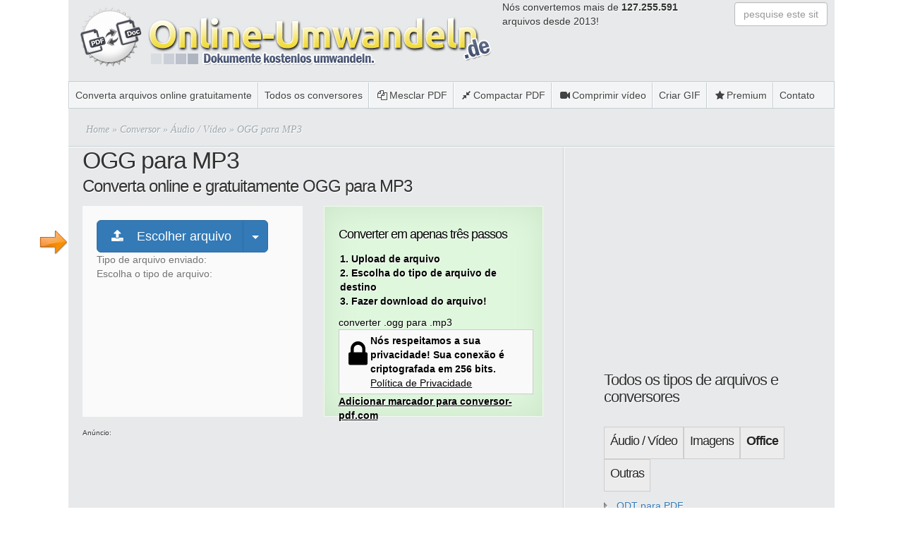

--- FILE ---
content_type: text/html; charset=UTF-8
request_url: https://conversor-pdf.com/converter/ogg-para-mp3/
body_size: 13638
content:
<!DOCTYPE html>
<html xmlns="http://www.w3.org/1999/xhtml" lang="pt" prefix="og: http://ogp.me/ns#">
    <head>
        <meta http-equiv="Content-Type" content="text/html; charset=UTF-8" />
        <meta name="viewport" content="width=device-width, initial-scale=1" />

        <title>Converta OGG para MP3 online sem instalação - conversor-pdf.com</title>

        <link rel="apple-touch-icon" sizes="57x57" href="/apple-touch-icon-57x57.png" />
        <link rel="apple-touch-icon" sizes="60x60" href="/apple-touch-icon-60x60.png" />
        <link rel="apple-touch-icon" sizes="72x72" href="/apple-touch-icon-72x72.png" />
        <link rel="apple-touch-icon" sizes="76x76" href="/apple-touch-icon-76x76.png" />
        <link rel="icon" type="image/png" href="/favicon-32x32.png" sizes="32x32" />
        <link rel="icon" type="image/png" href="/favicon-16x16.png" sizes="16x16" />
        <link rel="manifest" href="/manifest.json" />
        <link rel="mask-icon" href="/safari-pinned-tab.svg" color="#5bbad5" />
        <meta name="msapplication-TileColor" content="#da532c" />
        <meta name="theme-color" content="#ffffff" />
        <link rel="preload" href="https://conversor-pdf.com/wp-content/themes/Minimal_responsive/font/fontello.woff2?21549721" as="font" type="font/woff2" crossorigin="anonymous" />
        <link rel="chrome-webstore-item" href="https://chrome.google.com/webstore/detail/cjianfjpjmljmhjjphoepbdieknkfkfb" />

                
                    <link rel="canonical" href="https://conversor-pdf.com/converter/ogg-para-mp3/" />
        
                <link rel="alternate" hreflang="de-DE" href="https://ogg-zu-mp3.online-umwandeln.de" />
<link rel="alternate" hreflang="en-US" href="https://ogg-to-mp3.file-converter-online.com" />
<link rel="alternate" hreflang="fr-FR" href="https://ogg-en-mp3.pdf-convertisseur.fr" />
<link rel="alternate" hreflang="it-IT" href="https://ogg-in-mp3.convertire-documenti.it" />
<link rel="alternate" hreflang="es-ES" href="https://ogg-a-mp3.convertir-pdf.com" />
<link rel="alternate" hreflang="pl-PL" href="https://ogg-na-mp3.konwerter-online.pl" />
<link rel="alternate" hreflang="nl-NL" href="https://online-omzetten.nl/omvormer/ogg-naar-mp3/" />
<link rel="alternate" hreflang="sv-SE" href="https://konvertera-online.se/konvertera/ogg-till-mp3/" />
<link rel="alternate" hreflang="pt" href="https://conversor-pdf.com/converter/ogg-para-mp3/" />
<link rel="alternate" hreflang="cs-CZ" href="https://prevod-souboru.cz/konvertory/ogg-do-mp3/" />
<link rel="alternate" hreflang="nb-NO" href="https://online-konverter.com/konverter/ogg-til-mp3/" />
<link rel="alternate" hreflang="ru-RU" href="https://ru.file-converter-online.com/converter/ogg-to-mp3/" />
<link rel="alternate" hreflang="da-DK" href="https://da.file-converter-online.com/converter/ogg-til-mp3/" />
<link rel="alternate" hreflang="fi" href="https://fi.file-converter-online.com/converter/ogg-mp3/" />
<link rel="alternate" hreflang="tr" href="https://tr.file-converter-online.com/converter/ogg-mp3/" />
<link rel="alternate" hreflang="el" href="https://el.file-converter-online.com/converter/ogg-to-mp3/" />
<link rel="alternate" hreflang="vi" href="https://vi.file-converter-online.com/converter/ogg-sang-mp3/" />
		<script type="text/javascript">
		var ajaxurl = 'https://conversor-pdf.com/wp-admin/admin-ajax.php';
		</script>
		
<!-- This site is optimized with the Yoast WordPress SEO plugin v2.1.1 - https://yoast.com/wordpress/plugins/seo/ -->
<meta name="description" content="Converta OGG para MP3 gratuitamente no seu navegador. ✓ Sem registro ✓ Nenhum endereço de e-mail necessário ✓ Nenhuma instalação"/>
<meta property="og:locale" content="pt_PT" />
<meta property="og:type" content="website" />
<meta property="og:title" content="Converta OGG para MP3 online sem instalação - conversor-pdf.com" />
<meta property="og:description" content="Converta OGG para MP3 gratuitamente no seu navegador. ✓ Sem registro ✓ Nenhum endereço de e-mail necessário ✓ Nenhuma instalação" />
<meta property="og:site_name" content="Online-Umwandeln.de" />
<meta property="article:publisher" content="https://www.facebook.com/onlineumwandeln/" />
<script type='application/ld+json'>{"@context":"http:\/\/schema.org","@type":"WebSite","url":"https:\/\/conversor-pdf.com\/","name":"Online-Umwandeln.de"}</script>
<!-- / Yoast WordPress SEO plugin. -->

<link rel='stylesheet' id='mainstyle-css'  href='https://conversor-pdf.com/wp-content/themes/Minimal_responsive/css/head.min.css?ver=765'  media='all' />
<script type="text/javascript">
//<![CDATA[
var gdsr_cnst_nonce = "90032af774";
var gdsr_cnst_ajax = "https://online-umwandeln.de/wp-content/plugins/gd-star-rating/ajax.php";
var gdsr_cnst_button = 1;
var gdsr_cnst_cache = 0;
// ]]>
</script>
<script type="text/javascript">gdsr_cnst_ajax = "https://conversor-pdf.com/wp-content/plugins/gd-star-rating/ajax.php";</script><script type="application/ld+json">
{
    "@context": "https://schema.org",
    "@type": "SoftwareApplication",
    "name": "OGG para MP3",
    "applicationCategory": "UtilitiesApplication",
    "operatingSystem": "All",
    "url": "https://conversor-pdf.com/converter/ogg-para-mp3/",
    "offers": [
        {
            "@type": "Offer",
            "price": "0",
            "priceCurrency": "EUR",
            "availability": "https://schema.org/InStock"
        }
    ],
    "aggregateRating": {
        "@type": "AggregateRating",
        "ratingValue": "3.6",
        "ratingCount": "7",
        "bestRating": "5",
        "worstRating": "1"
    }
}
</script>
                                <script data-ad-client="ca-pub-7904284178621880" async src="//pagead2.googlesyndication.com/pagead/js/adsbygoogle.js"></script>
            <script>
                        (adsbygoogle = window.adsbygoogle || []).push({
                            google_ad_client: "ca-pub-7904284178621880",
                            enable_page_level_ads: true
                        });
            </script>
            </head>
    <body>
        
                            <div class="cwrap">
                <div id='5688419' class="c5688419" style="width:calc(50% - 543px)!important;top:0;height:100%">
                    <ins class="adsbygoogle"
                         style="display:block"
                         data-ad-client="ca-pub-7904284178621880"
                         data-ad-slot="4500210928"
                         data-ad-format="auto"
                         data-full-width-responsive="true"></ins>
                    <script>
                        (adsbygoogle = window.adsbygoogle || []).push({});
                    </script>
                </div>
            </div>
        
        <div id="fb-root"></div>
                <script>
// Cookie Consent plugin by Silktide - http://silktide.com/cookieconsent
window.cookieconsent_options = {"domain": "conversor-pdf.com", "message": "", "dismiss": "Ok", "learnMore": "", "link": "https://online-umwandeln.de/datenschutz-und-datensicherheit/", "theme": false};

var translationStrings = {
de: 'Diese Seite in weiteren Sprachen:',
en: 'This page in other languages:',
};

var theServerName = 'conversor-pdf.com';
var currentLang = 'pt-pt';
var uploadErrorString = 'Sorry, this filetype is currently unknown to our service and cannot be processed';
        </script>

        <div id="page-wrap" class="col-12">

            
            <div id="header">
                <a href="https://conversor-pdf.com/" title="Converta todos os seus arquivos e documentos - conversor-pdf.com">
                                        <img id="logo" width="600" height="100" src="https://conversor-pdf.com/wp-content/themes/Minimal_responsive/images/conversor-pdf.com.png" class="img-responsive conversor-pdf-com-logo" fetchpriority="high" alt="Converta todos os seus arquivos e documentos - conversor-pdf.com" />
                </a>

                
                <div style="width:180px;float:right;height:70px" class="mobile-hidden">
                    
                    <div id="search-form" class="mobile-hidden">
                        <form method="get" id="s" action="https://conversor-pdf.com//">
                            <input class="form-control" type="text" placeholder="pesquise este site..." name="s" id="searchinput" />
                            <label for="searchinput">pesquise este site...</label>
                        </form>
                    </div>
                </div>
                
                <div id="files-convert-count" class="mobile-hidden">
                    Nós convertemos  mais de <b>127.255.591</b> arquivos  desde 2013!
                </div>

                
                <div class="clear"></div>

                <ul id="menu-top_pt" class="superfish nav clearfix"><li id="menu-item-8632" class="menu-item menu-item-type-post_type menu-item-object-page menu-item-home menu-item-8632"><a href="https://conversor-pdf.com/">Converta arquivos online gratuitamente</a></li> <li id="menu-item-30619" class="menu-item menu-item-type-post_type_archive menu-item-object-converter menu-item-30619"><a href="https://conversor-pdf.com/konvertieren/">Todos os conversores</a></li> <li id="menu-item-30620" class="menu-item menu-item-type-post_type menu-item-object-converter menu-item-30620"><a href="https://conversor-pdf.com/converter/mesclar-pdf/"><i class="fa fa-files-o"></i>Mesclar PDF</a></li> <li id="menu-item-30621" class="menu-item menu-item-type-post_type menu-item-object-converter menu-item-30621"><a href="https://conversor-pdf.com/converter/compactar-pdf/"><i class="fa fa-compress"></i>Compactar PDF</a></li> <li id="menu-item-30622" class="menu-item menu-item-type-post_type menu-item-object-converter menu-item-30622"><a href="https://conversor-pdf.com/converter/comprimir-video/"><i class="fa fa-video-camera"></i>Comprimir vídeo</a></li> <li id="menu-item-30623" class="menu-item menu-item-type-post_type menu-item-object-converter menu-item-30623"><a href="https://conversor-pdf.com/converter/criar-gif/">Criar GIF</a></li> <li id="menu-item-30624" class="menu-item menu-item-type-post_type menu-item-object-converter menu-item-30624"><a href="https://conversor-pdf.com/converter/premium/"><i class="fa fa-star"></i>Premium</a></li> <li id="menu-item-13444" class="menu-item menu-item-type-post_type menu-item-object-page menu-item-13444"><a href="https://conversor-pdf.com/contact/">Contato</a></li> </ul>            </div>

            <div id="breadcrumbs" class=""> <span xmlns:v="http://rdf.data-vocabulary.org/#"><span typeof="v:Breadcrumb"><a href="https://conversor-pdf.com" rel="v:url" property="v:title">Home</a> » <span rel="v:child" typeof="v:Breadcrumb"><a href="https://conversor-pdf.com/konvertieren/" rel="v:url" property="v:title">Conversor</a> » <span rel="v:child" typeof="v:Breadcrumb"><a href="https://conversor-pdf.com/umwandeln/audio-video-pt/" rel="v:url" property="v:title">Áudio / Vídeo</a> » <span class="breadcrumb_last">OGG para MP3</span></span></span></span></span></div><!-- xxxx pt-pt -->

<div class="row">

    <div id="content" class="col-md-8">
        <div id="content-area">    
                            <div class="entry clearfix">

                    <h1>OGG para MP3</h1>

                    
                    
                                                    <h2>Converta online e gratuitamente OGG para MP3</h2>
                                                <div class="row">
                            <div class="col-md-6 col-sm-12 et-box et-shadow download">
                                <div class="et-box-content">
                                                                                                                                                                                                                    <div id="single-upload-form">

                                                    <div class="btn-group download-btn-group">
                                                        <button type="button" class="btn btn-primary btn-lg btn-file"  id="resumable-browse" data-target="//upload.conversor-pdf.com/uploads/upload">
                                                            <i class="fa fa-upload"></i> &nbsp;
                                                            Escolher arquivo                                                        </button>
                                                        <button type="button" class="btn btn-primary btn-lg dropdown-toggle" data-toggle="dropdown" aria-haspopup="true" aria-expanded="false">
                                                            <span class="caret"></span>
                                                        </button>
                                                        <ul class="dropdown-menu">
                                                            <li id="dropbox-select-file">
                                                                <a>
                                                                    <i class="fa fa-dropbox"></i>
                                                                    Dropbox
                                                                </a>
                                                            </li>
                                                                                                                            <li id="gdrive-select-file" class="gdrive-active">
                                                                    <a>
                                                                        <div class="gdrive-icon">
                                                                            <svg viewBox="0 0 87.3 78" xmlns="http://www.w3.org/2000/svg">
                                                                                <path d="m6.6 66.85 3.85 6.65c.8 1.4 1.95 2.5 3.3 3.3l13.75-23.8h-27.5c0 1.55.4 3.1 1.2 4.5z" fill="#0066da"/>
                                                                                <path d="m43.65 25-13.75-23.8c-1.35.8-2.5 1.9-3.3 3.3l-25.4 44a9.06 9.06 0 0 0 -1.2 4.5h27.5z" fill="#00ac47"/>
                                                                                <path d="m73.55 76.8c1.35-.8 2.5-1.9 3.3-3.3l1.6-2.75 7.65-13.25c.8-1.4 1.2-2.95 1.2-4.5h-27.502l5.852 11.5z" fill="#ea4335"/>
                                                                                <path d="m43.65 25 13.75-23.8c-1.35-.8-2.9-1.2-4.5-1.2h-18.5c-1.6 0-3.15.45-4.5 1.2z" fill="#00832d"/>
                                                                                <path d="m59.8 53h-32.3l-13.75 23.8c1.35.8 2.9 1.2 4.5 1.2h50.8c1.6 0 3.15-.45 4.5-1.2z" fill="#2684fc"/>
                                                                                <path d="m73.4 26.5-12.7-22c-.8-1.4-1.95-2.5-3.3-3.3l-13.75 23.8 16.15 28h27.45c0-1.55-.4-3.1-1.2-4.5z" fill="#ffba00"/>
                                                                            </svg>
                                                                        </div>
                                                                        Google Drive
                                                                    </a>
                                                                </li>
                                                                                                                        <li>
                                                                <div class="input-group">
                                                                    <span class="input-group-addon" id="basic-addon1"><i class="fa fa-link"></i></span>
                                                                    <input id="url-input" name="url-input" type="text" class="form-control" placeholder="URL" aria-describedby="basic-addon1">
                                                                </div>
                                                            </li>
                                                        </ul>
                                                    </div>

                                                    <div class="web-error alert alert-danger"></div>
                                                    <div id="uploaded">
                                                        Tipo de arquivo enviado:                                                        <span id="uploaded-type"></span>
                                                    </div>
                                                    <div class="progress">
                                                        <div class="progress-bar" role="progressbar" aria-valuenow="70"
                                                             aria-valuemin="0" aria-valuemax="100">
                                                        </div>
                                                    </div>
                                                </div>
                                            
                                        
                                                                        <div id="select-type">
                                        Escolha o tipo de arquivo:                                        <select name="file-type" id="file-type" style="display:none;">
                                        </select>
                                    </div>

                                    
                                                                            <div id="force-subtitle-wrap" style="display:none">
                                            <span>Forçar Subtítulo:</span>
                                            <select name="subtitle" id="force-subtitle">
                                                <option value="0">-</option>
                                                <option value="eng">eng</option>
                                                <option value="deu">deu</option>
                                                <option value="spa">spa</option>
                                                <option value="fra">fra</option>
                                            </select>
                                        </div>
                                    
                                    
                                    
                                    

                                    <div class="choose-dpi" >
                                                                                                                        <select name="dpi" id="dpi">
                                                                                            <option  selected="selected" value="150">150 dpi</option>
                                                                                            <option  value="75">75 dpi</option>
                                                                                            <option  value="300">300 dpi</option>
                                                                                            <option  value="600">600 dpi</option>
                                                                                    </select>
                                        
                                                                            </div>

                                    
                                    
                                    
                                                                            <input id="split-into-single-pages" type="hidden" name="split-into-single-pages" value="0" />
                                    
                                                                            <input id="remove_metadata" type="hidden" name="remove_metadata" value="0" />
                                    
                                                                            <input id="has-ocr" type="hidden" name="ocr" value="0">
                                        
                                                                                    <input id="pagenumbers" type="hidden" name="pagenumbers" value="0" />
                                        
                                        
                                        
<div id="max-filesize-reached" style="display:none;">
    <i class="fa fa-5x fa-frown" style="float:left;padding-bottom:10px"></i>
    Whoops, parece que você está tentando fazer o upload de um arquivo enorme. Para usuários gratuitos o tamanho do arquivo é limitado a 0.75 GB. Por favor, considere fazer o upload de arquivos de até 20 GB.    <br><br>
    <a href="https://premium.conversor-pdf.com" class="btn btn-primary btn-lg btn-filesize-plans">Ver Planos e Preços</a>
    <br>
    <br>
    <a href="#" class="btn btn-info btn-sm filesize-try-again">Tente um arquivo menor</a>

</div>

                                        <a id="download" class="small-button smallred" data-url="//conversor-pdf.com/download/" style="display:none">
                                                                                            Iniciar a conversão!                                                                                    </a>

                                        <div>
                                                                                    </div>
                                </div>
                            </div>

                            <div class="col-md-6 col-sm-12 et-box et-download download tips">
                                <div class="et-box-content">
                                    <h4>Converter em apenas três passos</h4>
                                    <ol>
                                        <li>Upload de arquivo</li>
                                        <li>Escolha do tipo de arquivo de destino</li>
                                        <li>Fazer download do arquivo!</li>
                                    </ol>
                                                                            converter .ogg  para .mp3<br />

                                        <script>
                                            var preselect = 'mp3';
                                        </script>

                                    
                                                                            <div class="clearfix ssl-info-wrap">
                                            <div class="ssl-info-left">
                                                <i class="fa fa-3x fa-lock"></i>
                                            </div>
                                            <div class="ssl-info-right">
                                                <strong>Nós respeitamos a sua privacidade! Sua conexão é criptografada em 256 bits.</strong>
                                                <br />
                                                <a href="https://conversor-pdf.com/privacy-policy/" style="color:black;font-weight:normal;text-decoration:underline">Política de Privacidade</a>
                                            </div>
                                        </div>
                                                                        <a class="mobile-hidden" id="bookmarkme" href="javascript:;">Adicionar marcador para conversor-pdf.com</a>

                                    <div style="height:40px;" class="mobile-hidden">
                                        <div class="fb-like" data-href="https://www.facebook.com/onlineumwandeln" data-width="270" data-layout="standard" data-action="like" data-show-faces="false" data-share="true"></div>
                                    </div>

                                </div>
                            </div>
                        </div>
                                        <div class="clearfix"></div>
                                                                        <small style="font-size:10px">Anúncio:</small>

                            <div class="lead-responsive" style="margin:10px;width:728px;margin-left:-30px;margin-right:auto;min-height:90px;">
                                
                                                                <ins class="adsbygoogle"
                                     style="display:block"
                                     data-ad-client="ca-pub-7904284178621880"
                                     data-ad-slot="6176513787"
                                     data-ad-format="auto"></ins>
                                <script>
                                    (adsbygoogle = window.adsbygoogle || []).push({});
                                </script>
                                                            </div>
                                            
                    

                    <div id="upload-content" class="clearfix">
                                                    <div class="alignright" style="margin-left:10px;min-height:300px;min-width:300px;">
                                                                <ins class="adsbygoogle"
                                     style="display:block"
                                     data-ad-client="ca-pub-7904284178621880"
                                     data-ad-slot="3083446589"
                                     data-ad-format="auto"></ins>
                                <script>
                                    (adsbygoogle = window.adsbygoogle || []).push({});
                                </script>
                            </div>
                        
                                                <div style="height:50px;display:inline-block">
<div class="ratingheader "></div><div class="ratingstars "><div id="article_rater_12729" class="ratepost gdsr-oxygen gdsr-size-24"><div class="starsbar gdsr-size-24"><div class="gdouter gdheight"><div id="gdr_vote_a12729" style="width: 85.714285714286px;" class="gdinner gdheight"></div><div id="gdr_stars_a12729" class="gdsr_rating_as"><a id="gdsrX12729X5X0XaXarticle_rater_12729Xarticle_loader_12729X45X24" title="5 / 5" class="s5" rel="nofollow"></a><a id="gdsrX12729X4X0XaXarticle_rater_12729Xarticle_loader_12729X45X24" title="4 / 5" class="s4" rel="nofollow"></a><a id="gdsrX12729X3X0XaXarticle_rater_12729Xarticle_loader_12729X45X24" title="3 / 5" class="s3" rel="nofollow"></a><a id="gdsrX12729X2X0XaXarticle_rater_12729Xarticle_loader_12729X45X24" title="2 / 5" class="s2" rel="nofollow"></a><a id="gdsrX12729X1X0XaXarticle_rater_12729Xarticle_loader_12729X45X24" title="1 / 5" class="s1" rel="nofollow"></a></div></div></div></div><div id="article_loader_12729" style="display: none; width: 120px " class="ratingloaderarticle"><div class="loader  " style="height: 24px"><div class="loaderinner" style="padding-top: 2px"></div></div></div></div><div class="ratingtext "><div id="gdr_text_a12729"><span>3.6</span>/<strong><span>5</span></strong>(7 votos)</div> </div>
</div><p>Com conversor-pdf.com você pode rapidamente e facilmente converter seus arquivos .<a class="format-link" href="https://conversor-pdf.com/dateiformat/ogg/" title="Informações e conversores para a extensão .ogg">ogg</a> em <a class="format-link" href="https://conversor-pdf.com/dateiformat/mp3/" title="Informações e conversores para a extensão MP3">mp3</a>. Mas o que são arquivos .ogg, na verdade? Originalmente, os arquivos .ogg são um formato de contêiner para arquivos de áudio e vídeo. Isso significa que arquivos .ogg podem conter conteúdo de áudio e / ou vídeo, com o codec sendo livremente selecionável. Infelizmente, esta opção não tem sido amplamente utilizada (ao contrário dos arquivos .<a class="format-link" href="https://conversor-pdf.com/dateiformat/mkv/" title="Informações e conversores para a extensão .mkv">mkv</a>, por exemplo, que também são um formato de contêiner), por isso lida principalmente com os chamados arquivos &quot;.ogg vorbis&quot;. Este formato .ogg-Vorbis é uma alternativa ao formato .mp3 comercial, mas pode ser convertido on-line em .mp3 e outros formatos sem mais problemas ou perdas de qualidade. Os arquivos no formato .ogg-Vorbis contêm apenas música &#8211; com uma conversão para um arquivo MP3, você tem o mesmo conteúdo com compatibilidade muito melhor com os diferentes players e jogadores. Para mais informações sobre os diferentes formatos de arquivo para arquivos de música, veja nossa <a href="http://conversor-pdf.com/uebersicht-audio-datei-formate/">comparação de formatos de arquivos de áudio</a> .</p>
<div style="height:50px;display:inline-block">
<div class="ratingheader "></div><div class="ratingstars "><div id="article_rater_12729" class="ratepost gdsr-oxygen gdsr-size-24"><div class="starsbar gdsr-size-24"><div class="gdouter gdheight"><div id="gdr_vote_a12729" style="width: 85.714285714286px;" class="gdinner gdheight"></div><div id="gdr_stars_a12729" class="gdsr_rating_as"><a id="gdsrX12729X5X0XaXarticle_rater_12729Xarticle_loader_12729X45X24" title="5 / 5" class="s5" rel="nofollow"></a><a id="gdsrX12729X4X0XaXarticle_rater_12729Xarticle_loader_12729X45X24" title="4 / 5" class="s4" rel="nofollow"></a><a id="gdsrX12729X3X0XaXarticle_rater_12729Xarticle_loader_12729X45X24" title="3 / 5" class="s3" rel="nofollow"></a><a id="gdsrX12729X2X0XaXarticle_rater_12729Xarticle_loader_12729X45X24" title="2 / 5" class="s2" rel="nofollow"></a><a id="gdsrX12729X1X0XaXarticle_rater_12729Xarticle_loader_12729X45X24" title="1 / 5" class="s1" rel="nofollow"></a></div></div></div></div><div id="article_loader_12729" style="display: none; width: 120px " class="ratingloaderarticle"><div class="loader  " style="height: 24px"><div class="loaderinner" style="padding-top: 2px"></div></div></div></div><div class="ratingtext "><div id="gdr_text_a12729"><span>3.6</span>/<strong><span>5</span></strong>(7 votos)</div> </div>
</div>
                                                    <div id='npm_6649990' class="c6649990"></div>
                        
                    </div>
                                                                
                     <div class="row"> <div style="margin-top:20px;margin-bottom:15px;" class="clearfix"> <div class="col-md-12"> <h3> Atualmente, suportamos as seguintes conversões com arquivos OGG </h3> <ul id="other-conversions" class="clearfix"> <li><a href="https://conversor-pdf.com/converter/ogg-para-mp4/">OGG para MP4</a></li> <li><a href="https://conversor-pdf.com/converter/ogg-para-aac/">OGG para AAC</a></li> <li><a href="https://conversor-pdf.com/converter/ogg-para-flac/">OGG para FLAC</a></li> <li><a href="https://conversor-pdf.com/converter/ogg-para-wav/">OGG para WAV</a></li> <li><a href="https://conversor-pdf.com/converter/ogg-para-wma/">OGG para WMA</a></li> <li><a href="https://conversor-pdf.com/converter/ogg-para-mp3/">OGG para MP3</a></li> <li><a href="https://conversor-pdf.com/converter/ogg-para-m4a/">OGG para M4A</a></li> </ul> <a href="https://conversor-pdf.com/konvertieren/">Todos os conversores</a> </div> </div> </div> <div class="row"> <div class="col-md-12"> <h4> Informações sobre as extensões para a conversão de OGG para MP3 </h4> </div> <div class="col-md-6 et-box et-shadow"> <div class="et-box-content"> <h4>De: OGG</h4> <p> OGG é um formato de contêiner desenvolvido pela Xiph.org no qual vários conteúdos de mídia, como elementos de áudio ou vídeo, gráficos ou legendas, podem ser implementados. O formato de compactação associado é chamado de Vorbis e funciona com perdas &hellip; </p> Extensão de arquivo: <i>.ogg</i><br> <a href="https://conversor-pdf.com/dateiformat/ogg/"> Mais informações e conversores para OGG </a> </div> </div> <div class="col-md-6 et-box et-shadow"> <div class="et-box-content"> <h4>Para: MP3</h4> <p> O MP3 é um dos formatos mais populares para armazenar dados de áudio. O formato de arquivo desenvolvido pelo Instituto Fraunhofer em 1982 tem perda de qualidade de som comparado ao CD. A compactação pode ser muito grande, dependendo da configuração d &hellip; </p> Extensão de arquivo: <i>.mp3</i><br> <a href="https://conversor-pdf.com/dateiformat/mp3/"> Mais informações e conversores para MP3 </a> </div> </div> </div> 
                    
                    
                    <div class="et-box et-shadow clearfix mobile-hidden" style="margin-top:20px">
                                                    <div class="et-box-content clearfix" style="padding:27px 43px 17px 20px">
                                <h3>Vídeo-Tutorial: OGG para MP3</h3>
                                <div class="js-lazyYT" data-title="Vídeo-Tutorial: OGG para MP3" data-youtube-id="i9Ceian-R0I" data-width="520" data-height="450"></div>
                            </div>
                                            </div>

                    <div class="row">
                        <div class="col-md-12">
                            O conversor-pdf.com é um serviço para conversão de arquivos online, de um tipo para o outro. Nós nos preocupamos com a sua privacidade e com os seus arquivos. Como parte disso, não é necessário registrar-se no conversor-pdf.com. Já que oferecemos nosso serviço em um navegador, não importa se você usa o Windows, OS X da Apple ou o Linux. Os resultados de sua conversão sempre serão da mesma alta qualidade e, é claro, sem marcas d'água.                        </div>
                    </div>

                     <div class="row mobile-hidden"> <div id="comment-section" class="col-12 col-xs-12"> <h3 id="comments">1 comentário</h3> <div id="respond" class="comment-respond"> <h3 id="reply-title" class="comment-reply-title"><span>Deixe uma resposta</span> <small><a rel="nofollow" id="cancel-comment-reply-link" href="/converter/ogg-para-mp3/#respond" style="display:none;">Cancelar resposta</a></small></h3> <form action="https://conversor-pdf.com/wp-comments-post.php" method="post" id="commentform" class="comment-form"> <p class="comment-notes"><span id="email-notes">O seu endereço de email não será publicado.</span> Campos obrigatórios marcados com <span class="required">*</span></p><p class="comment-form-comment"><label for="comment">Comentário</label> <textarea id="comment" name="comment" cols="45" rows="8" maxlength="65525" required="required"></textarea></p><p class="comment-form-author"><label for="author">Nome <span class="required">*</span></label> <input id="author" name="author" type="text" value="" size="30" maxlength="245" required='required' /></p> <p class="comment-form-email"><label for="email">Email <span class="required">*</span></label> <input id="email" name="email" type="text" value="" size="30" maxlength="100" aria-describedby="email-notes" required='required' /></p> <input type="hidden" name="dada" value="oki" /><input type="text" name="subject" value="" class="form-subject-h" /><p class="form-submit"><input name="submit" type="submit" id="submit" class="submit" value="Publicar comentário" /> <input type='hidden' name='comment_post_ID' value='12729' id='comment_post_ID' /> <input type='hidden' name='comment_parent' id='comment_parent' value='0' /> </p><p style="display: none;"><input type="hidden" id="akismet_comment_nonce" name="akismet_comment_nonce" value="78a418a61c" /></p><p style="display: none;"><input type="hidden" id="ak_js" name="ak_js" value="95"/></p> </form> </div><!-- #respond --> <ol class="commentlist clearfix"> <li class="comment even thread-even depth-1 comment-body clearfix"> <div class="alignleft authordata comment-author"> Antonio Honorato De Jesus Gouveia<br> 18. Janeiro 2020 </div> <div class="comment-wrap"> <div class="comment-stars"> ⭐⭐⭐⭐⭐ </div> <p>Muito eficiente</p> </div> </li> </ol> </div> </div>
                </div>

                    </div>
    </div>

    <div class="col-md-4">
        <div id="sidebar" class="clearfix">
    
                        <div style="margin-top:10px;min-height:250px">
                
                                <ins class="adsbygoogle"
                     style="display:block"
                     data-ad-client="ca-pub-7904284178621880"
                     data-ad-slot="8990379383"
                     data-ad-format="auto"></ins>
                <script>
                    (adsbygoogle = window.adsbygoogle || []).push({});
                </script>
            </div>

                        


    

    <div style="width:280px;height:100px;margin-left:30px" class="desktop-hidden">
            </div>

    
    <div id="all-converter" class="widget sidebar-block widget_meta"> <h3 class="widgettitle">Todos os tipos de arquivos e conversores</h3> <ul class="converter-sidebar-list"> <li> <h4><a data-conv="0" href="https://conversor-pdf.com/umwandeln/audio-video-pt/">Áudio / Vídeo</a></h4> </li> <li> <h4><a data-conv="1" href="https://conversor-pdf.com/umwandeln/imagens/">Imagens</a></h4> </li> <li> <h4><a class="active" data-conv="2" href="https://conversor-pdf.com/umwandeln/office-pt/">Office</a></h4> </li> <li> <h4><a data-conv="3" href="https://conversor-pdf.com/umwandeln/outras/">Outras</a></h4> </li> </ul> <br class="clear"> <ul class="converters" id="converters-0"> <li><a href="https://conversor-pdf.com/converter/m4a-para-mp3/">M4A para MP3</a></li> <li><a href="https://conversor-pdf.com/converter/mp3-para-wma/">MP3 para WMA</a></li> <li><a href="https://conversor-pdf.com/converter/mp3-para-wav/">MP3 para WAV</a></li> <li><a href="https://conversor-pdf.com/converter/wma-para-mp3/">WMA para MP3</a></li> <li><a href="https://conversor-pdf.com/converter/wav-para-mp3/">WAV para MP3</a></li> <li><a href="https://conversor-pdf.com/converter/ogg-para-mp3/">OGG para MP3</a></li> <li><a href="https://conversor-pdf.com/converter/avi-para-mp4/">AVI para MP4</a></li> <li><a href="https://conversor-pdf.com/converter/mp4-para-mp3/">MP4 para MP3</a></li> <li><a href="https://conversor-pdf.com/converter/flac-para-mp3/">FLAC para MP3</a></li> <li><a href="https://conversor-pdf.com/converter/mp4-para-avi/">MP4 para AVI</a></li> <li><a href="https://conversor-pdf.com/converter/wma-para-aac/">WMA para AAC</a></li> <li><a href="https://conversor-pdf.com/converter/mp4-para-m4a/">MP4 para M4A</a></li> <li><a href="https://conversor-pdf.com/converter/3gp-para-avi/">3GP para AVI</a></li> <li><a href="https://conversor-pdf.com/converter/mp4-para-mpeg/">MP4 para MPEG</a></li> <li><a href="https://conversor-pdf.com/converter/mp4-para-mov/">MP4 para MOV</a></li> <li><a href="https://conversor-pdf.com/converter/mov-para-mp4/">MOV para MP4</a></li> <li><a href="https://conversor-pdf.com/converter/m4a-para-wav/">M4A para WAV</a></li> <li><a href="https://conversor-pdf.com/converter/mov-para-mpeg/">MOV para MPEG</a></li> <li><a href="https://conversor-pdf.com/converter/aac-para-m4a/">AAC para M4A</a></li> <li><a href="https://conversor-pdf.com/converter/mov-para-avi/">MOV para AVI</a></li> </ul> <ul class="converters" id="converters-1"> <li><a href="https://conversor-pdf.com/converter/xcf-para-jpg/">XCF para JPG</a></li> <li><a href="https://conversor-pdf.com/converter/tif-para-pdf/">TIF para PDF</a></li> <li><a href="https://conversor-pdf.com/converter/psd-para-jpg/">PSD para JPG</a></li> <li><a href="https://conversor-pdf.com/converter/cr2-para-jpg/">CR2 para JPG</a></li> <li><a href="https://conversor-pdf.com/converter/xcf-para-png/">XCF para PNG</a></li> <li><a href="https://conversor-pdf.com/converter/bmp-para-pdf/">BMP para PDF</a></li> <li><a href="https://conversor-pdf.com/converter/jp2-para-jpg/">JP2 para JPG</a></li> <li><a href="https://conversor-pdf.com/converter/jp2-para-pdf/">JP2 para PDF</a></li> <li><a href="https://conversor-pdf.com/converter/png-para-jpg/">PNG para JPG</a></li> <li><a href="https://conversor-pdf.com/converter/jpeg-para-jpg/">JPEG para JPG</a></li> <li><a href="https://conversor-pdf.com/converter/eps-para-jpg/">EPS para JPG</a></li> <li><a href="https://conversor-pdf.com/converter/psd-para-png/">PSD para PNG</a></li> <li><a href="https://conversor-pdf.com/converter/psd-para-pdf/">PSD para PDF</a></li> <li><a href="https://conversor-pdf.com/converter/jpg-para-png/">JPG para PNG</a></li> <li><a href="https://conversor-pdf.com/converter/tif-para-jpg/">TIF para JPG</a></li> <li><a href="https://conversor-pdf.com/converter/gif-para-png/">GIF para PNG</a></li> <li><a href="https://conversor-pdf.com/converter/raw-para-jpg/">RAW para JPG</a></li> <li><a href="https://conversor-pdf.com/converter/bmp-para-jpg/">BMP para JPG</a></li> <li><a href="https://conversor-pdf.com/converter/xcf-para-pdf/">XCF para PDF</a></li> <li><a href="https://conversor-pdf.com/converter/gif-para-jpg/">GIF para JPG</a></li> </ul> <ul class="converters active" id="converters-2"> <li><a href="https://conversor-pdf.com/converter/odt-para-pdf/">ODT para PDF</a></li> <li><a href="https://conversor-pdf.com/converter/compactar-pdf/">Compactar PDF</a></li> <li><a href="https://conversor-pdf.com/converter/odt-para-doc/">ODT para DOC</a></li> <li><a href="https://conversor-pdf.com/converter/pdf-para-jpg/">PDF para JPG</a></li> <li><a href="https://conversor-pdf.com/converter/mesclar-pdf/">Mesclar PDF</a></li> <li><a href="https://conversor-pdf.com/converter/doc-para-pdf/">DOC para PDF</a></li> <li><a href="https://conversor-pdf.com/converter/wps-para-pdf/">WPS para PDF</a></li> <li><a href="https://conversor-pdf.com/converter/docx-para-pdf/">DOCX para PDF</a></li> <li><a href="https://conversor-pdf.com/converter/odt-para-jpg/">ODT para JPG</a></li> <li><a href="https://conversor-pdf.com/converter/separar-pdf/">Separar PDF</a></li> <li><a href="https://conversor-pdf.com/converter/pptx-para-pdf/">PPTX para PDF</a></li> <li><a href="https://conversor-pdf.com/converter/rtf-para-pdf/">RTF para PDF</a></li> <li><a href="https://conversor-pdf.com/converter/pdf-para-docx/">PDF para DOCX</a></li> <li><a href="https://conversor-pdf.com/converter/docx-para-doc/">DOCX para DOC</a></li> <li><a href="https://conversor-pdf.com/converter/doc-para-docx/">DOC para DOCX</a></li> <li><a href="https://conversor-pdf.com/converter/csv-para-pdf/">CSV para PDF</a></li> <li><a href="https://conversor-pdf.com/converter/pdf-para-doc/">PDF para DOC</a></li> <li><a href="https://conversor-pdf.com/converter/xps-para-pdf/">XPS para PDF</a></li> <li><a href="https://conversor-pdf.com/converter/doc-para-odt/">DOC para ODT</a></li> <li><a href="https://conversor-pdf.com/converter/pdf-para-epub/">PDF para EPUB</a></li> </ul> <ul class="converters" id="converters-3"> <li><a href="https://conversor-pdf.com/converter/epub-para-pdf/">EPUB para PDF</a></li> <li><a href="https://conversor-pdf.com/converter/djvu-para-pdf/">DjVu para PDF</a></li> <li><a href="https://conversor-pdf.com/converter/pub-para-pdf/">PUB para PDF</a></li> <li><a href="https://conversor-pdf.com/converter/html-para-pdf/">HTML para PDF</a></li> <li><a href="https://conversor-pdf.com/converter/pub-para-odg/">PUB para ODG</a></li> <li><a href="https://conversor-pdf.com/converter/prn-para-pdf/">PRN para PDF</a></li> <li><a href="https://conversor-pdf.com/converter/azw3-para-epub/">AZW3 para EPUB</a></li> <li><a href="https://conversor-pdf.com/converter/msg-para-zip/">MSG para ZIP</a></li> <li><a href="https://conversor-pdf.com/converter/eml-para-zip/">EML para ZIP</a></li> <li><a href="https://conversor-pdf.com/converter/azw3-para-pdf/">AZW3 para PDF</a></li> <li><a href="https://conversor-pdf.com/converter/djv-para-azw3/">DJV para AZW3</a></li> <li><a href="https://conversor-pdf.com/converter/mobi-para-pdf/">MOBI para PDF</a></li> <li><a href="https://conversor-pdf.com/converter/mobi-para-epub/">MOBI para EPUB</a></li> <li><a href="https://conversor-pdf.com/converter/epub-para-djvu/">EPUB para DJVU</a></li> <li><a href="https://conversor-pdf.com/converter/epub-para-mobi/">EPUB para MOBI</a></li> <li><a href="https://conversor-pdf.com/converter/azw-para-djvu/">AZW para DJVU</a></li> <li><a href="https://conversor-pdf.com/converter/azw-para-mobi/">AZW para MOBI</a></li> <li><a href="https://conversor-pdf.com/converter/djv-para-epub/">DJV para EPUB</a></li> <li><a href="https://conversor-pdf.com/converter/djv-para-mobi/">DJV para MOBI</a></li> <li><a href="https://conversor-pdf.com/converter/mobi-para-azw3/">MOBI para AZW3</a></li> </ul> </div>         <!--  -->

             <div id="sidebar-languages" class="widget sidebar-block widget_meta"> <h3 class="widgettitle">Esta página em outros idiomas</h3> <div class="language-select-container"> <ul> <li> <a href="https://ogg-zu-mp3.online-umwandeln.de"> Deutsch </a> </li> <li> <a href="https://ogg-to-mp3.file-converter-online.com"> English (OGG to MP3 converter) </a> </li> <li> <a href="https://ogg-en-mp3.pdf-convertisseur.fr"> Français </a> </li> <li> <a href="https://ogg-in-mp3.convertire-documenti.it"> Italiano </a> </li> <li> <a href="https://ogg-a-mp3.convertir-pdf.com"> Español </a> </li> <li> <a href="https://ogg-na-mp3.konwerter-online.pl"> Polski </a> </li> <li> <a href="https://online-omzetten.nl/omvormer/ogg-naar-mp3/"> Nederlands </a> </li> <li> <a href="https://konvertera-online.se/konvertera/ogg-till-mp3/"> Svenska </a> </li> <li> <a href="https://prevod-souboru.cz/konvertory/ogg-do-mp3/"> Čeština </a> </li> <li> <a href="https://online-konverter.com/konverter/ogg-til-mp3/"> Norwegian </a> </li> <li> <a href="https://ru.file-converter-online.com/converter/ogg-to-mp3/"> Русский </a> </li> <li> <a href="https://da.file-converter-online.com/converter/ogg-til-mp3/"> Dansk </a> </li> <li> <a href="https://fi.file-converter-online.com/converter/ogg-mp3/"> Suomi </a> </li> <li> <a href="https://tr.file-converter-online.com/converter/ogg-mp3/"> Türkçe </a> </li> <li> <a href="https://el.file-converter-online.com/converter/ogg-to-mp3/"> Ελληνικα </a> </li> <li> <a href="https://vi.file-converter-online.com/converter/ogg-sang-mp3/"> Vietnamese </a> </li> </ul> </div> </div>     </div>    </div>

</div>

<script>
    var identifier = '';
        isPremium = false;


</script>

<div id="footer" >
    <div id="footer-content">

        
        <ul id="menu-footer_pt" class="bottom-menu"><li class="menu-item menu-item-type-post_type menu-item-object-page menu-item-home menu-item-8632"><a href="https://conversor-pdf.com/">Converta arquivos online gratuitamente</a></li> </ul>        <p style="clear:both;text-align:right;">
                        Made with <i style="color:red" class="fa fa-heart"></i> in Leipzig.

            

                    </p>
    </div>
</div>
</div>

<script>
    chooseFileStr = 'Escolher arquivo';
    chooseFilesStr = 'Escolher arquivos...';
    downloadFileStr = 'Iniciar o download';
    maxFileSize = 805306368;
    maxFileSizeReachedStr = 'Whoops, parece que você está tentando fazer o upload de um arquivo enorme. Para usuários gratuitos o tamanho do arquivo é limitado a %s GB. Por favor, considere fazer o upload de arquivos de até %s GB.';
    uploadErrorString = 'Houve um erro ao fazer o upload do seu arquivo. Por favor, tente novamente!';
    wrongFileTypeErrorString = 'Este arquivo não é suportado (aqui). Por favor carregue apenas: %s';
    queueString = 'Há <span>0</span> arquivos na fila antes do seu arquivo.';
    webErrorString = 'O arquivo não pôde ser carregado. Por favor, baixe o arquivo em sua fonte e carregue-o manualmente de seu PC.';
    gDriveErrorString = 'Não podemos baixar este arquivo do Google Drive através de um link. Por favor, selecione o arquivo com o seletor do Google Drive acima.';
    ytErrorString = 'Nós não apoiamos o YouTube-Downloading.';
    chooseExtensionStr = 'Escolha o tipo de arquivo:';

</script>
<div class="afs_ads">&nbsp;</div>

    <script>
        (function (i, s, o, g, r, a, m) {
            i['GoogleAnalyticsObject'] = r;
            i[r] = i[r] || function () {
                (i[r].q = i[r].q || []).push(arguments)
            }, i[r].l = 1 * new Date();
            a = s.createElement(o),
                    m = s.getElementsByTagName(o)[0];
            a.async = 1;
            a.src = g;
            m.parentNode.insertBefore(a, m)
        })(window, document, 'script', '//online-umwandeln.de/analytics.js', 'ga');

        ga('create', 'UA-4405822-44', 'auto');
        ga('create', 'UA-4405822-38', 'auto', 'totalTracker');
        ga('totalTracker.set', 'anonymizeIp', true);
        ga('set', 'anonymizeIp', true);
        ga('send', 'pageview');
        ga('totalTracker.send', 'pageview');
    </script>

    <!-- Google tag (gtag.js) -->
    <script async src="https://www.googletagmanager.com/gtag/js?id=G-ERCSWV90VS"></script>
    <script>
        window.dataLayer = window.dataLayer || [];
        function gtag() {
            dataLayer.push(arguments);
        }
        gtag('js', new Date());

        gtag('config', 'G-ERCSWV90VS');
    </script>




<div class="modal fade" id="payment-modal" tabindex="-1" role="dialog" aria-labelledby="myModalLabel">
    <div class="modal-dialog" role="document">
        <div class="modal-content">
            <div class="modal-header">
                <button type="button" class="close modal-close" data-dismiss="modal" aria-label="Close"><span aria-hidden="true">&times;</span></button>
                <h4 class="modal-title" id="myModalLabel">Por favor, refine os seus dados de pagamento.</h4>
            </div>
            <div class="modal-body" style="text-align:left">
                <div style="text-align:center">
                    duração: <span class="duration-str" style="font-weight:bold"></span>
                    <br>
                </div>
                <div class="form-group">
                    <label class="control-label">Nome próprio</label>
                    <input style="margin:0" id="firstname" type="text" class="form-control" placeholder="Nome próprio" />
                </div>
                <div class="form-group">
                    <label class="control-label">Apelido</label>
                    <input style="margin:0" id="lastname" type="text" class="form-control" placeholder="Apelido" />
                </div>
                <div class="form-group">
                    <label class="control-label">E-Mail</label>
                    <input style="margin:0" id="emailmollie" type="text" class="form-control" placeholder="E-Mail"  />
                </div>
                <small>Verifique novamente o seu endereço de e-mail. Receberá os detalhes da sua encomenda e a fatura neste endereço.</small>

            </div>
            <div class="modal-footer">
                <button type="button" class="btn btn-secondary modal-close" data-dismiss="modal">Cancelar</button>
                <button type="button" class="start-mollie-payment btn btn-primary">Iniciar processo de pagamento</button>
            </div>
        </div>
    </div>
</div>

<script  src='https://conversor-pdf.com/wp-content/themes/Minimal_responsive/js/scripts.min.js?ver=4.1.1'></script>

<script type="text/javascript">
    jQuery(function ($) {
        var mollieId = '';
        var amount = 0;
        var textDuration = '';

        $('.mollie-button').click(function () {
            mollieId = $(this).data('mollie-id');
            amount = $(this).parent().find('.duration-select').val();
            textDuration = $(this).parent().find('.duration-select').find('option:selected').text();
            console.log(textDuration);
            $('.duration-str').html(textDuration);
            $('#payment-modal').removeClass('fade').addClass('show');
        });
        $('.modal-close').click(function () {
            $('#payment-modal').addClass('fade').removeClass('show');
        });

        $('.start-mollie-payment').click(function () {
            var firstname = $('#firstname').val();
            var lastname = $('#lastname').val();
            var email = $('#emailmollie').val();

            $('#payment-modal .form-group').removeClass('has-error');

            if (!firstname) {
                $('#firstname').parent().addClass('has-error');
                return false;
            }
            if (!lastname) {
                $('#lastname').parent().addClass('has-error');
                return false;
            }
            if (!email) {
                $('#emailmollie').parent().addClass('has-error');
                return false;
            }

            var data = {
                mollie: mollieId,
                amount: amount,
                language: 'pt-pt',
                action: 'molliepayment',
                firstname: $('#firstname').val(),
                lastname: $('#lastname').val(),
                email: $('#emailmollie').val(),
                duration: textDuration,
            };


            jQuery.ajax({
                method: 'post',
                data: data,
                dataType: 'json',
                url: '//upload.' + theServerName + '/wp-admin/admin-ajax.php',
                success: function (data) {
                    document.location = data.url;
                },
            });
        });
    });

</script>



    <link rel="stylesheet" href="https://conversor-pdf.com/wp-content/themes/Minimal_responsive/css/styles.min.css?v=154"></style>

</body>
</html>


--- FILE ---
content_type: text/html; charset=utf-8
request_url: https://www.google.com/recaptcha/api2/aframe
body_size: 257
content:
<!DOCTYPE HTML><html><head><meta http-equiv="content-type" content="text/html; charset=UTF-8"></head><body><script nonce="9M3dQfsW4RvzLpsKbaej4g">/** Anti-fraud and anti-abuse applications only. See google.com/recaptcha */ try{var clients={'sodar':'https://pagead2.googlesyndication.com/pagead/sodar?'};window.addEventListener("message",function(a){try{if(a.source===window.parent){var b=JSON.parse(a.data);var c=clients[b['id']];if(c){var d=document.createElement('img');d.src=c+b['params']+'&rc='+(localStorage.getItem("rc::a")?sessionStorage.getItem("rc::b"):"");window.document.body.appendChild(d);sessionStorage.setItem("rc::e",parseInt(sessionStorage.getItem("rc::e")||0)+1);localStorage.setItem("rc::h",'1768803696132');}}}catch(b){}});window.parent.postMessage("_grecaptcha_ready", "*");}catch(b){}</script></body></html>